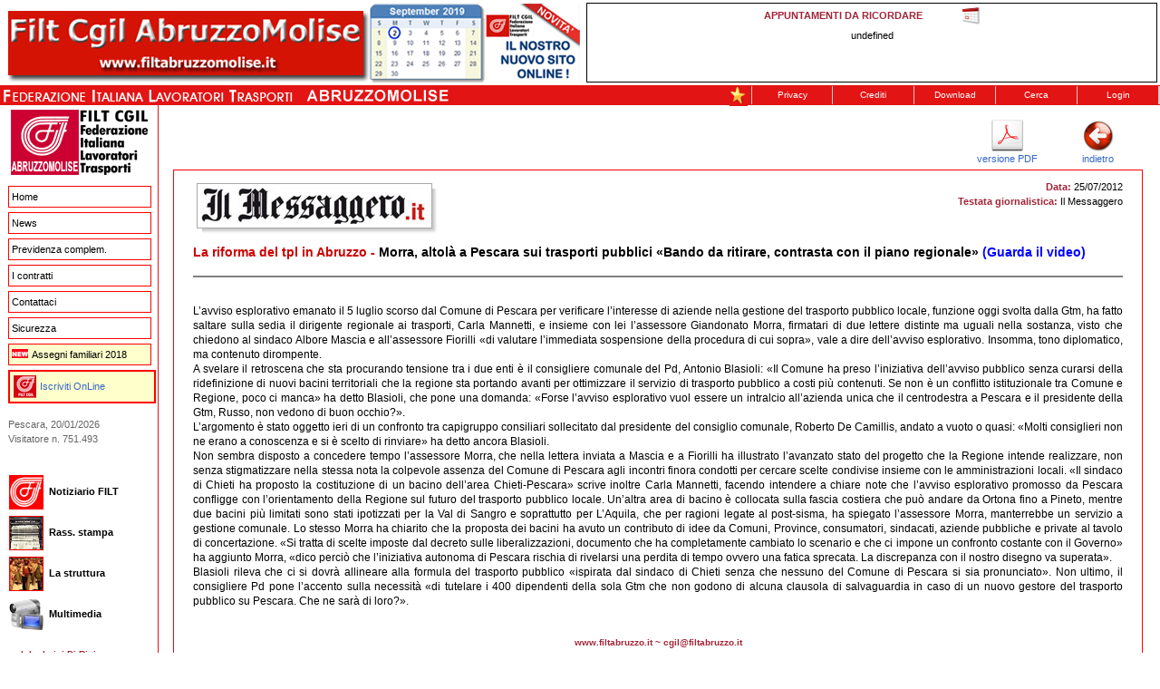

--- FILE ---
content_type: text/html
request_url: http://www.filtabruzzo.it/filt/_rassegna_dett.asp?ID_notizie=36611
body_size: 23539
content:

<!DOCTYPE html PUBLIC "-//W3C//DTD XHTML 1.0 Transitional//EN" "http://www.w3.org/TR/xhtml1/DTD/xhtml1-transitional.dtd">
<html xmlns="http://www.w3.org/1999/xhtml">
<head>
<title>Morra, altolà a Pescara sui trasporti pubblici «Bando da ritirare, contrasta con il piano regionale» <a target="_blank" href="http://www.youtube.com/embed/573maaXTMnM"> <strong><font color="#0000ff"> (Guarda il video)</font></strong></a></title>
<meta http-equiv="Content-Type" content="text/html; charset=iso-8859-1">

<META Name="DESCRIPTION" Content="FILT Abruzzo">
<META NAME="KEYWORDS" Content="FILT Abruzzo">
<META Name="AUTHOR" Content="FILT Abruzzo">
<META Name="CLASSIFICATION" Content="FILT Abruzzo">

<link rel="stylesheet" href="includes/styles.css" type="text/css">

<style type="text/css">
<!--
.Stile4 {color: #666666}
a:link {
	text-decoration: none;
}
a:visited {
	text-decoration: none;
	color: #3366cc;
}
a:hover {
	text-decoration: underline;
}
a:active {
	text-decoration: none;
}
.Stile6 {font-size: 12px}
.Stile8 {
	font-family: Arial, Helvetica, sans-serif;
	font-weight: bold;
	font-size: 14px;
}

.bx a {
    color: #FFFFFF;
    text-decoration: none;
}
-->
</style>
</head>

<body bgcolor="#FFFFFF" text="#000000" leftmargin="0" topmargin="0" marginwidth="0" marginheight="0" >




<style type="text/css">
<!--
#apDiv1 {
	position:absolute;
	left:743px;
	top:90px;
	width:31px;
	height:31px;
	z-index:1;
}
-->
</style>
<table width="100%" border="0" cellspacing="0" cellpadding="0" height="68">
  <tr bgcolor="#FFFFFF"> 
    <td colspan="2" )"><div align="left"></div>
      <table width="100%"  border="0">
      <tr>
        <td width="5%"><a href="https://www.facebook.com/filtcgil.abruzzo" target="_blank"><img src="/public/filt/banner/filtabruzzomolise_promo1.jpg" alt="" border="0" /></a></td>
        <td width="95%"><iframe src="fscroller.asp" frameborder="0" scrolling="no" name="MyFrame" width="100%" height="88" align="default"  id="MyFrame">This message is only visible to older browsers. Replace this with meaningful content!</iframe></td>
      </tr>
    </table></td>
  </tr>
  <tr> 
    <td width="55%" bgcolor="#E31414"><img src="images/tag2.jpg" width="500" height="22" alt=""></img></td>
    <td width="45%" bgcolor="#E31414"> 
      <div align="right">
        <table width="479" border="0" cellspacing="0" cellpadding="0" height="20">
          <tr>
            <td class="navtopbg"  width="24"><div align="center"><a href="javascript:addbookmark()"><img src="img_pdf/ico_add_pref.jpg" alt="Aggiungi a Preferiti" width="20" height="20" border="0" /></a></div></td>
            <td width="1" class="navtopseparatorbg"><img src="includes/images/spacer.gif" width="1" height="1" border="0" alt="" /></img></td>
            <td class="navtopbg" onmouseover="this.className='navtopoverbg'" onmouseout="this.className='navtopbg'" width="75"><div align="center"><nobr> <a href="pdf/PrivacyPolicy.pdf" title="Privacy Policy" target="_blank" class="navtop">Privacy</a></nobr></div></td>
            <td width="1" class="navtopseparatorbg"><div align="center"><img src="includes/images/spacer.gif" width="1" height="1" border="0" alt="" /></img></div></td>
            <td class="navtopbg" onmouseover="this.className='navtopoverbg'" onmouseout="this.className='navtopbg'" width="75"><div align="center"><nobr> <a href="_crediti.asp" class="navtop">Crediti</a></nobr></div></td>
            <td width="1" class="navtopseparatorbg"><div align="center"><img src="includes/images/spacer.gif" width="1" height="1" border="0" alt="" /></img></div></td>
            <td width="75" class="navtopbg" onmouseover="this.className='navtopoverbg'" onmouseout="this.className='navtopbg'" ><div align="center"><nobr> <a href="_download.asp" class="navtop">Download</a></nobr></div></td>
            <td width="1" class="navtopseparatorbg"><div align="center"><img src="includes/images/spacer.gif" width="1" height="1" border="0" alt="" /></img></div></td>
            <td class="navtopbg" onmouseover="this.className='navtopoverbg'" onmouseout="this.className='navtopbg'" width="75"><div align="center"><nobr> <a href="_ncerca_1.asp" class="navtop">Cerca</a></nobr></div></td>
            <td width="1" class="navtopseparatorbg"><div align="center"><img src="includes/images/spacer.gif" width="1" height="1" border="0" alt="" /></img></div></td>
            <td class="navtopbg" onmouseover="this.className='navtopoverbg'" onmouseout="this.className='navtopbg'" width="75"><div align="center"><a href="_login.asp" class="navtop">Login</a></div></td>
            <td width="1" class="navtopseparatorbg"><img src="includes/images/spacer.gif" width="1" height="1"  border="0" alt="" /></img></td>
          </tr>
        </table>
      </div>
    </td>
  </tr>
</table>

<table width="100%" border="0" cellspacing="0" cellpadding="0">
  <tr> 
    <td valign="top"> 
      <table width="100%" border="0" cellspacing="0" cellpadding="0">
        
        <tr> 
          <td colspan="3"> 
            <table width="100%" border="0" cellspacing="0" cellpadding="0">
              <tr> 
                <td width="174" valign="top"> 
                  <script language="JavaScript1.2">
var bookmarkurl="http://www.filtabruzzo.it"
var bookmarktitle="FILT CGIL Abruzzo"

function addbookmark(){
if (document.all)
window.external.AddFavorite(bookmarkurl,bookmarktitle)
}
function MM_swapImgRestore() { //v3.0
  var i,x,a=document.MM_sr; for(i=0;a&&i<a.length&&(x=a[i])&&x.oSrc;i++) x.src=x.oSrc;
}
function MM_preloadImages() { //v3.0
  var d=document; if(d.images){ if(!d.MM_p) d.MM_p=new Array();
    var i,j=d.MM_p.length,a=MM_preloadImages.arguments; for(i=0; i<a.length; i++)
    if (a[i].indexOf("#")!=0){ d.MM_p[j]=new Image; d.MM_p[j++].src=a[i];}}
}

function MM_swapImage() { //v3.0
  var i,j=0,x,a=MM_swapImage.arguments; document.MM_sr=new Array; for(i=0;i<(a.length-2);i+=3)
   if ((x=MM_findObj(a[i]))!=null){document.MM_sr[j++]=x; if(!x.oSrc) x.oSrc=x.src; x.src=a[i+2];}
}
</script>

<div align="center"><a href="default.asp"><img src="images/logo.gif" width="155" height="82" border="0" alt=""></img></a></div>
                    <table width="100%" border="0" cellspacing="0" cellpadding="2">
                      <!--<tr>
                        <td valign="top">&nbsp;</td>
                        <td colspan="2" valign="top">
                        <table width="100%" border="0" cellpadding="0" cellspacing="0" style="background-color:#FFC; border:1px solid #990000"">
                                  <tr>
                                    <td height="20"><div align="center"><img src="images/new.gif" border="0" style="margin-right:4px; margin-top:4px" /><br />
<a href="art2009.asp" title="Gli articoli pi&ugrave; letti"  ><span style="color:#E31414; text-decoration:none">Gli articoli pi&ugrave; letti del 2009</span></a></div></td>
                                  </tr>
                                </table>
                        </td>
                      </tr>-->
                      
                      
                      <tr>
                        <td valign="top" width="3">&nbsp;</td>
                        <td valign="top"><div align="left"><span class="navmainred"> <a href="default.asp">Home</a> <a href="_news.asp">News</a> <a href="_previdenza.asp">Previdenza complem.</a> <a href="_icontratti.asp">I contratti</a> <a href="_contattaci.asp">Contattaci</a><a href="_sicurezza.asp">Sicurezza</a><a href="_assegni.asp" style="background-color:#FFC;"><img src="images/new.gif" border="0" style="margin-right:2px" /> Assegni familiari 2018</a></span></div><table width="100%" border="0" cellspacing="4" cellpadding="0" style="border:2px solid #f00; margin-top:5px; background-color:#FFC;">
                          <tr>
                            <td width="11%"><a href="_iscriviti.asp"><img src="images/mini_filt.jpg" width="25" height="25" border="0" /></a></td>
                            <td width="89%" align="left" valign="middle"><a href="_iscriviti.asp">Iscriviti OnLine</a></td>
                          </tr>
                        </table>
                        
                        
                        </td>
                      </tr>
                      <tr>
                        <td>&nbsp;</td>
                        <td>
                          <p align="left"><span class="Stile4">Pescara, 20/01/2026<br />
Visitatore n. 751.493</span><br>


 <!-- utenti online http://freehostedscripts.net/onlinecounter/ -->
                            
                            <script language="JavaScript">var fhs = document.createElement('script');var fhs_id = "5567208";
var ref = (''+document.referrer+'');var pn =  window.location;var w_h = window.screen.width + " x " + window.screen.height;
fhs.src = "//freehostedscripts.net/ocounter.php?site="+fhs_id+"&e1=Utente online&e2=Utenti online&r="+ref+"&wh="+w_h+"&a=1&pn="+pn+"";
document.head.appendChild(fhs);document.write("<span id='o_"+fhs_id+"'></span>");
</script>
						  <br />
                          <table width="100%" border="0" cellspacing="0" cellpadding="0">
                            <tr>
                              
                        <td height="43"><div align="left"><span class="navmain2"><a href="_notiziario.asp?anno=2026"><img src="images/notiziario.jpg" width="38" height="38" align="absmiddle" border="0" /> &nbsp;<b>Notiziario FILT</b></a></span></div></td>
                            </tr>
                            <tr>
                              
                        <td height="43"><div align="left"><span class="navmain2"><a href="_rassegna.asp"><img src="images/square-tg.jpg" width="38" height="38" align="absmiddle" border="0" /> &nbsp;<b>Rass. stampa</b></a></span></div></td>
                            </tr>
                            <tr>
                              
                        <td height="43"><div align="left"><span class="navmain2"><a href="_lastruttura.asp"><img src="images/square-clients.jpg" width="38" height="38" align="absmiddle" border="0" /> &nbsp;<b>La struttura</b></a></span></div></td>
                            </tr>
                            <tr>
                              
                        <td><div align="left"><span class="navmain2"><a href="multimedia.asp"><img src="multimedia/telecamera.jpg" width="38" height="38" align="absmiddle" border="0" /> &nbsp;<b>Multimedia</b></a></span></div></td>
                            </tr>
                            <tr>
                              <td><div align="left"><a href="http://www.luigidirisio.it" target="_blank"><span class="headerCityListRed"><br />
  web by Luigi Di Risio</span></a></div></td>
                            </tr>
                          </table>
						</td>
                      </tr>
                    </table>
  

                </td>
                <td background="includes/images/spacerblue.jpg" width="1"></td>
                <td valign="top"> <!--This file is used for writing the addresses into the resume and office location pages -->
<SCRIPT LANGUAGE="JavaScript">
function showpopup625(win) 
{
popup=window.open(win,"flyout","resizable=yes,scrollbars=yes,width=625,height=600,top=0,left=0,toolbar=no,address=yes,status=yes,menubar=no");
if(window.focus){popup.focus()}
}
</script>

<SCRIPT LANGUAGE="JavaScript">
function popupwordjumble(win) 
{
popup=window.open(win,"flyout","resizable=yes,scrollbars=yes,width=625,height=600,top=0,left=0,toolbar=no,address=no,status=no,menubar=no");
if(window.focus){popup.focus()}
}
</script>

<SCRIPT LANGUAGE="JavaScript">
function showpopup(helpwin) 
{
popup=window.open(helpwin,"flyout","resizable=no,scrollbars=no,width=350,height=350,top=0,left=0,toolbar=no,status=no,menubar=no")
}
</script>

<script language="JavaScript">
<!--
function MM_swapImgRestore() { //v3.0
  var i,x,a=document.MM_sr; for(i=0;a&&i<a.length&&(x=a[i])&&x.oSrc;i++) x.src=x.oSrc;
}

function MM_preloadImages() { //v3.0
  var d=document; if(d.images){ if(!d.MM_p) d.MM_p=new Array();
    var i,j=d.MM_p.length,a=MM_preloadImages.arguments; for(i=0; i<a.length; i++)
    if (a[i].indexOf("#")!=0){ d.MM_p[j]=new Image; d.MM_p[j++].src=a[i];}}
}

function MM_findObj(n, d) { //v4.0
  var p,i,x;  if(!d) d=document; if((p=n.indexOf("?"))>0&&parent.frames.length) {
    d=parent.frames[n.substring(p+1)].document; n=n.substring(0,p);}
  if(!(x=d[n])&&d.all) x=d.all[n]; for (i=0;!x&&i<d.forms.length;i++) x=d.forms[i][n];
  for(i=0;!x&&d.layers&&i<d.layers.length;i++) x=MM_findObj(n,d.layers[i].document);
  if(!x && document.getElementById) x=document.getElementById(n); return x;
}

function MM_swapImage() { //v3.0
  var i,j=0,x,a=MM_swapImage.arguments; document.MM_sr=new Array; for(i=0;i<(a.length-2);i+=3)
   if ((x=MM_findObj(a[i]))!=null){document.MM_sr[j++]=x; if(!x.oSrc) x.oSrc=x.src; x.src=a[i+2];}
}
//-->
</script>
<script>
<!--
function MM_reloadPage(init) {  //reloads the window if Nav4 resized
  if (init==true) with (navigator) {if ((appName=="Netscape")&&(parseInt(appVersion)==4)) {
    document.MM_pgW=innerWidth; document.MM_pgH=innerHeight; onresize=MM_reloadPage; }}
  else if (innerWidth!=document.MM_pgW || innerHeight!=document.MM_pgH) location.reload();
}
MM_reloadPage(true);
// -->

function MM_findObj(n, d) { //v4.0
  var p,i,x;  if(!d) d=document; if((p=n.indexOf("?"))>0&&parent.frames.length) {
    d=parent.frames[n.substring(p+1)].document; n=n.substring(0,p);}
  if(!(x=d[n])&&d.all) x=d.all[n]; for (i=0;!x&&i<d.forms.length;i++) x=d.forms[i][n];
  for(i=0;!x&&d.layers&&i<d.layers.length;i++) x=MM_findObj(n,d.layers[i].document);
  if(!x && document.getElementById) x=document.getElementById(n); return x;
}

function MM_showHideLayers() { //v3.0
  var i,p,v,obj,args=MM_showHideLayers.arguments;
  for (i=0; i<(args.length-2); i+=3) if ((obj=MM_findObj(args[i]))!=null) { v=args[i+2];
    if (obj.style) { obj=obj.style; v=(v=='show')?'visible':(v='hide')?'hidden':v; }
    obj.visibility=v; }
}
//-->
</script>
                        <table width="100%" border="0" cellspacing="10" cellpadding="3">
                          <tr valign="top"> 
                            <td> 
                              
                        <table width="100%" border="0">
                          <tr>
                            <td width="50%" valign="middle"><!-- AddThis Button BEGIN -->
<div class="addthis_toolbox addthis_default_style ">
<a class="addthis_button_facebook_like" fb:like:layout="button_count"></a>
<a class="addthis_counter addthis_pill_style"></a>
</div>
<script type="text/javascript">var addthis_config = {"data_track_clickback":true};</script>
<script type="text/javascript" src="http://s7.addthis.com/js/250/addthis_widget.js#pubid=ra-4dde8b7254c02a20"></script>
<!-- AddThis Button END --></td>
                            <td valign="top">
                              
                              
  <table width="200" border="0" align="right" cellpadding="0" cellspacing="0">
    <tr valign="bottom">
      <td valign="bottom" width="50%">
        
        
        
        
        <div align="center">
          <div align="center"><a href="/public/filt/pdf/rassegna_filt_36611.pdf" target="_blank"><img src="img_pdf/_ico_pdf.jpg" alt="Versione PDF" width="35" height="35" border="0" /><br />
              versione PDF</a></div>
          </div>                                    </td>
      
      <td width="50%"><div align="center"><a href="javascript: history.go(-1)"><img src="img_pdf/_back.jpg" alt="Torna indietro" width="35" height="35" border="0" /><br />
        indietro</span></a></div></td>
      </tr>
    </table>
                              
</td>
                          </tr>
                          <tr>
                            <td colspan="2" valign="top"><table width="100%"  border="0" align="center" class="boxrosso">
                              <tr>
                                <td><div align="center">
                                  <table width="98%"  border="0" cellpadding="5">
                                    <tr >
                                      <td width="32%"><div align="left">
                                        <div  class="img-shadow"><img src="/public/filt/img_news/ilmessaggero.jpg" /></div>
                                        <br />
                                        <strong></strong></div></td>
                                      <td width="68%" valign="top"><div align="right"><span class="headerTextRed">Data: </span>25/07/2012<br />
                                        <span class="headerText">Testata giornalistica:</span> Il Messaggero
                                        </div></td>
                                      </tr>
                                    <tr >
                                      <td colspan="2"><div align="left" class="Stile8"><strong><font color="#cc0000">La riforma del tpl in Abruzzo -  </font> Morra, altolà a Pescara sui trasporti pubblici «Bando da ritirare, contrasta con il piano regionale» <a target="_blank" href="http://www.youtube.com/embed/573maaXTMnM"> <strong><font color="#0000ff"> (Guarda il video)</font></strong></a></div></td>
                                      </tr>
                                    <tr >
                                      <td colspan="2"><hr noshade="noshade" /></td>
                                      </tr>
                                    <tr >
                                      <td colspan="2">
                                      
                                      
                                      <div align="justify" class="Stile6">

<p></p>
	<p>L’avviso esplorativo emanato il 5 luglio scorso dal Comune di Pescara per verificare l’interesse di aziende nella gestione del trasporto pubblico locale, funzione oggi svolta dalla Gtm, ha fatto saltare sulla sedia il dirigente regionale ai trasporti, Carla Mannetti, e insieme con lei l’assessore Giandonato Morra, firmatari di due lettere distinte ma uguali nella sostanza, visto che chiedono al sindaco Albore Mascia e all’assessore Fiorilli «di valutare l’immediata sospensione della procedura di cui sopra», vale a dire dell’avviso esplorativo. Insomma, tono diplomatico, ma contenuto dirompente.<br />A svelare il retroscena che sta procurando tensione tra i due enti è il consigliere comunale del Pd, Antonio Blasioli: «Il Comune ha preso l’iniziativa dell’avviso pubblico senza curarsi della ridefinizione di nuovi bacini territoriali che la regione sta portando avanti per ottimizzare il servizio di trasporto pubblico a costi più contenuti. Se non è un conflitto istituzionale tra Comune e Regione, poco ci manca» ha detto Blasioli, che pone una domanda: «Forse l’avviso esplorativo vuol essere un intralcio all’azienda unica che il centrodestra a Pescara e il presidente della Gtm, Russo, non vedono di buon occhio?».<br />L’argomento è stato oggetto ieri di un confronto tra capigruppo consiliari sollecitato dal presidente del consiglio comunale, Roberto De Camillis, andato a vuoto o quasi: «Molti consiglieri non ne erano a conoscenza e si è scelto di rinviare» ha detto ancora Blasioli.<br />Non sembra disposto a concedere tempo l’assessore Morra, che nella lettera inviata a Mascia e a Fiorilli ha illustrato l’avanzato stato del progetto che la Regione intende realizzare, non senza stigmatizzare nella stessa nota la colpevole assenza del Comune di Pescara agli incontri finora condotti per cercare scelte condivise insieme con le amministrazioni locali. «Il sindaco di Chieti ha proposto la costituzione di un bacino dell’area Chieti-Pescara» scrive inoltre Carla Mannetti, facendo intendere a chiare note che l’avviso esplorativo promosso da Pescara confligge con l’orientamento della Regione sul futuro del trasporto pubblico locale. Un’altra area di bacino è collocata sulla fascia costiera che può andare da Ortona fino a Pineto, mentre due bacini più limitati sono stati ipotizzati per la Val di Sangro e soprattutto per L’Aquila, che per ragioni legate al post-sisma, ha spiegato l’assessore Morra, manterrebbe un servizio a gestione comunale. Lo stesso Morra ha chiarito che la proposta dei bacini ha avuto un contributo di idee da Comuni, Province, consumatori, sindacati, aziende pubbliche e private al tavolo di concertazione. «Si tratta di scelte imposte dal decreto sulle liberalizzazioni, documento che ha completamente cambiato lo scenario e che ci impone un confronto costante con il Governo» ha aggiunto Morra, «dico perciò che l’iniziativa autonoma di Pescara rischia di rivelarsi una perdita di tempo ovvero una fatica sprecata. La discrepanza con il nostro disegno va superata».<br />Blasioli rileva che ci si dovrà allineare alla formula del trasporto pubblico «ispirata dal sindaco di Chieti senza che nessuno del Comune di Pescara si sia pronunciato». Non ultimo, il consigliere Pd pone l’accento sulla necessità «di tutelare i 400 dipendenti della sola Gtm che non godono di alcuna clausola di salvaguardia in caso di un nuovo gestore del trasporto pubblico su Pescara. Che ne sarà di loro?».</p> 
                                      
																			  
                                        
                                      
                                      
                                      
                                        </div>
                                        
                                        
                                      </td>
                                      </tr>
                                    </table>
                                  <p><span class="headerCityListRed">www.filtabruzzo.it ~ cgil@filtabruzzo.it </span></p>
                                  </div></td>
                                </tr>
                            </table>                            </td> 
                          </tr>
                        </table>
                            </td>
                          </tr>
                        </table>
                </td>
              </tr>
            </table>
        </tr>
      </table>
    </td>
    <td valign="top">&nbsp; </td>
  </tr>

  <tr>
    <td colspan="2">
      <table width="100%" border="0" cellspacing="0" cellpadding="0">
        <tr valign="top"> 
          
        <td colspan="3" background="includes/images/spacer-bluedot.gif"> 
          &nbsp; 
          <table width="100%" border="0" cellspacing="0" cellpadding="0" background="includes/images/bg-bottom.gif">
            <tr> 
                <td>&nbsp;</td>
              </tr>
            </table>
          </td>
        </tr>
      </table>
    </td>
  </tr></table>
<script type="text/javascript">
var gaJsHost = (("https:" == document.location.protocol) ? "https://ssl." : "http://www.");
document.write(unescape("%3Cscript src='" + gaJsHost + "google-analytics.com/ga.js' type='text/javascript'%3E%3C/script%3E"));
</script>
<script type="text/javascript">
try {
var pageTracker = _gat._getTracker("UA-12855410-1");
pageTracker._trackPageview();
} catch(err) {}</script>

</body>
</html>
